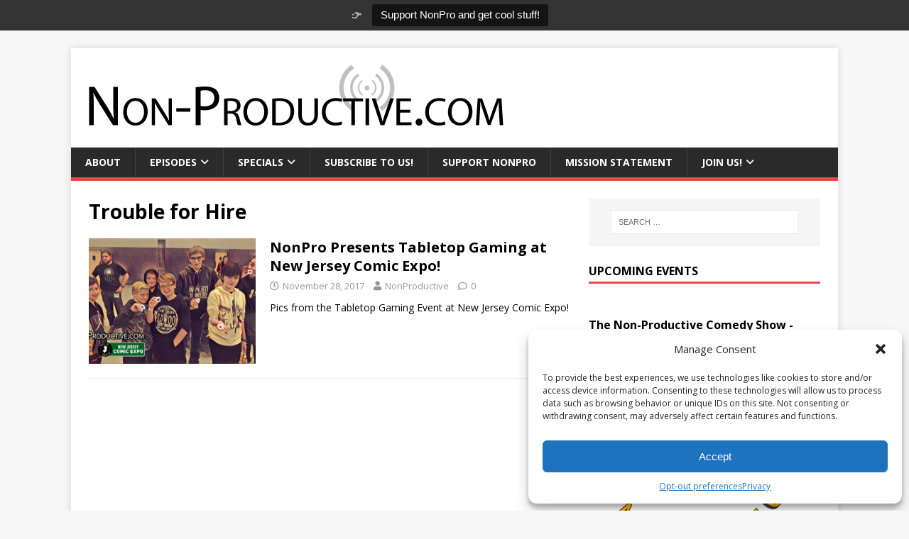

--- FILE ---
content_type: text/html; charset=utf-8
request_url: https://www.google.com/recaptcha/api2/aframe
body_size: 268
content:
<!DOCTYPE HTML><html><head><meta http-equiv="content-type" content="text/html; charset=UTF-8"></head><body><script nonce="M4m7BrtsGxYYGKR7TzCUpA">/** Anti-fraud and anti-abuse applications only. See google.com/recaptcha */ try{var clients={'sodar':'https://pagead2.googlesyndication.com/pagead/sodar?'};window.addEventListener("message",function(a){try{if(a.source===window.parent){var b=JSON.parse(a.data);var c=clients[b['id']];if(c){var d=document.createElement('img');d.src=c+b['params']+'&rc='+(localStorage.getItem("rc::a")?sessionStorage.getItem("rc::b"):"");window.document.body.appendChild(d);sessionStorage.setItem("rc::e",parseInt(sessionStorage.getItem("rc::e")||0)+1);localStorage.setItem("rc::h",'1769145355230');}}}catch(b){}});window.parent.postMessage("_grecaptcha_ready", "*");}catch(b){}</script></body></html>